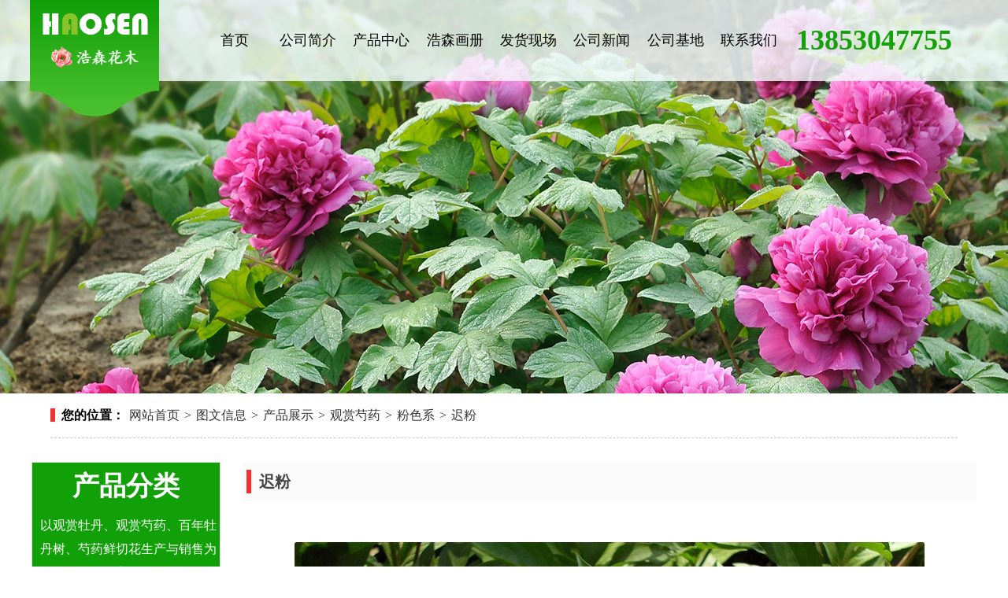

--- FILE ---
content_type: text/html; charset=utf-8
request_url: http://www.hzhsmm.com/zhsh.asp?id=380
body_size: 21277
content:
<!--程序核心版本 8.6.182 QQ:23165062 http://wf66.com/ Copyright 2001-2026-->
<!Doctype html>
<html>
<head>
<meta charset="utf-8">
<meta http-equiv="X-UA-Compatible" content="IE=edge,chrome=1" />
<meta name="viewport" content="initial-scale=1.0,minimum-scale=1.0,maximum-scale=1.0,width=device-width"/ id="viewport">
<meta name="Description" content="本页为您展示浩森花木观赏芍药粉色系迟粉的相关内容" />
<meta name="Keywords" content="观赏牡丹,观赏芍药,牡丹芍药鲜切花,牡丹古树,芍药苗,浩森花木,山东浩森花木有限公司,迟粉" />
<meta name="baidu-site-verification" content="ChpbdGhwS9" />
<title>迟粉-观赏牡丹,观赏芍药,牡丹芍药鲜切花,牡丹古树,芍药苗,浩森花木,山东浩森花木有限公司</title>
<link rel="stylesheet" href="css/css.css">
<script src="css/jq/jquery-1.12.4.min.js" type="text/javascript"></script>
<script src="css/mooncode.js" type="text/javascript"></script>
<!--引入前置JS\CSS等文件-->
<!--banner代码区域-->
<link href="life/banner/carousel.css" rel="stylesheet">
<!--小flash-->
<!--<script src="life/js/slide.min.js"></script>-->
<script src="life/js/slide.js"></script>
<!--图标字体文件-->
<link href="life/font/css/font-awesome.css" rel="stylesheet">
<!--动态加载特效组件-->
<link rel="stylesheet" href="life/css/animate.css">
<script src="life/js/wow.min.js" type="text/javascript"></script>
<script>
if (!(/msie [6|7|8|9]/i.test(navigator.userAgent))){
	new WOW().init();
};
</script>
<!-- html5shiv.js和respond.js IE8支持HTML5元素和媒体查询 -->
<!--[if IE]>
    <script src="life/js/html5shiv.min.js"></script>
    <script src="life/js/respond.min.js"></script>
<![endif]-->
<!--普通站建站组件-->
<link rel="stylesheet" href="life/css/ordinary.css">
<script src="life/js/ued_common.js" type="text/javascript"></script>
<!--引入百度商桥以及统计工具-->

<script>
var _hmt = _hmt || [];
(function() {
  var hm = document.createElement("script");
  hm.src = "https://hm.baidu.com/hm.js?879c82eccabfcb308a944b08aaf73502";
  var s = document.getElementsByTagName("script")[0]; 
  s.parentNode.insertBefore(hm, s);
})();
</script>



<!--二级导航-->
<script type="text/javascript" src="life/js/jquery.SuperSlide.2.1.1.js"></script>

</head>
<body>
<span id="wf66com_flash"><a name="TOP"></a></span>
<!--网站TOP Start -->


 
 
 

<div class="gbb_top">

<div class="gbb_logo"><img src="images/haosen_02.png" width="164px" height="164px" alt="浩森花木" /></div>

 
   <div class="gbb_nav">
      <div class="top_nav" >
            
            
             <div class="nav">
                          <ul>
<style type="text/css">
.nav li{ position:relative;}
</style>
                                  <li class="m"><a href="index.asp" class="yinav">首页</a></li>
                                  <li class="m"><a href="about.asp?rid=1" class="yinav">公司简介</a>
                                   <div class="sub">
                                            <div class="nav_xiao">
                                                <div class="xiao_three">
                                                    <ul>
                                                        <li><a href="zhsh.asp?lei=276"><img src="images/ry.jpg" alt="荣誉证书"/><strong>荣誉证书</strong></a></li>
                                                       
                                                       
                                                       
                                                    </ul>
                                                </div>
                                            </div>
                                        </div>
                                         </li>
                                  <li class="m"><a href="zhsh.asp?lei=44" class="yinav">产品中心</a>
                                        <div class="sub">
                                            <div class="nav_xiao">
                                                <div class="xiao_three">
                                                    <ul>
                                                        <li><a href="zhsh.asp?lei=249"><img src="images/c5.jpg" alt="芍药苗" /><strong>芍药苗</strong></a></li>
                                                         <li><a href="zhsh.asp?lei=275"><img src="images/c6.jpg" alt="牡丹苗" /><strong>牡丹苗</strong></a></li>
                                                        <li><a href="zhsh.asp?lei=250"><img src="images/c4.jpg" alt="鲜切花" /><strong>鲜切花</strong></a></li>
                                                        <li><a href="zhsh.asp?lei=251"><img src="images/c3.jpg" alt="牡丹古树" /><strong>牡丹古树</strong></a></li>
                                                        <li><a href="zhsh.asp?lei=252"><img src="images/c2.jpg" alt="观赏芍药" /><strong>观赏芍药</strong></a></li>
                                                        <li><a href="zhsh.asp?lei=253"><img src="images/c1.jpg" alt="观赏牡丹" /><strong>观赏牡丹</strong></a></li>
                                                       
                                                        
                                                        
                                                    </ul>
                                                </div>
                                            </div>
                                        </div>
                                  </li>
                               
                                       <li class="m"><a href="http://www.hzhsmm.com/images/浩森画册(4)(1).pdf" class="yinav">浩森画册</a> </li>
                                   <li class="m"><a href="zhsh.asp?lei=257" class="yinav">发货现场</a> </li>
                                  
                              
                                  <li class="m"><a href="news.asp?lei=35" class="yinav">公司新闻</a>
                                        <div class="sub">
                                            <div class="nav_xiao">
                                                <div class="xiao_three">
                                                    <ul>
                                                       
                                                        <li><a href="news.asp?lei=46"><img src="images/x2.jpg" alt="行业新闻" /><strong>行业新闻</strong></a></li>
                                                        <li><a href="news.asp?lei=35"><img src="images/x1.jpg" alt="公司新闻" /><strong>公司新闻</strong></a></li>
                                                        
                                                       
                                                    </ul>
                                                </div>
                                            </div>
                                        </div>
                                  </li>
                                  
                                
                                 <li class="m"><a href="zhsh.asp?lei=256" class="yinav">公司基地</a> </li>
                                 
                                
                                 
                                   <li class="m"><a href="contact.asp?rid=3" class="yinav">联系我们</a>
                                        <div class="sub">
                                            <div class="nav_xiao">
                                                <div class="xiao_three">
                                                    <ul>
                                                        <li><a href="liuyan.asp"><img src="images/ly.jpg" alt="在线留言"/><strong>在线留言</strong></a></li>
                                                       
                                                       
                                                       
                                                    </ul>
                                                </div>
                                            </div>
                                        </div>
                                  </li>
                                  
                                  
                                  
                            
                                  
                                 
                          </ul>
                      </div>                        
                      <div class="clear"></div>
                      <script type="text/javascript">jQuery(".nav").slide({ type:"menu",  titCell:".m", targetCell:".sub", effect:"slideDown", delayTime:300, triggerTime:100,returnDefault:true});</script>
                      
                      
                      
            
            
            
            
            
       </div>
    </div>
 <div class="gbb_tel"><h2>13853047755</h2></div>
 
</div>

<!--网站TOP end -->

<!--banner start-->




 
 

<div id="lei_ban" style="background: url(images/2.jpg) center; height: 500px;"></div>

<main>

    <section>
         <div class="container-fluid">
              <div class="row">
                  <div class="location"><b>您的位置：</b><i><a href="index.asp" target="_blank">网站首页</a></i><span>></span><i><a href="http://www.hzhsmm.com/zhsh.asp?lei=1">图文信息</a></i><span>></span><i><a href="http://www.hzhsmm.com/zhsh.asp?lei=44">产品展示</a></i><span>></span><i><a href="http://www.hzhsmm.com/zhsh.asp?lei=252">观赏芍药</a></i><span>></span><i><a href="http://www.hzhsmm.com/zhsh.asp?lei=264">粉色系</a></i><span>></span><i><a href="http://www.hzhsmm.com/zhsh.asp?id=380">迟粉</a></i></div>
                  <div class="clear clearfix"></div>
                  <div class="inside_page_left">
<!--网站侧列表栏目 start-->

<div class="fenlei">
<div style="width:238px;">
      <div class="fenlei_t">
       <span>产品分类</span>
       <p>以观赏牡丹、观赏芍药、百年牡丹树、芍药鲜切花生产与销售为主。</p>
      </div>
      <div class="fenlei_con"><div class="left_nav"><dl><dt ><a class="lf_fenlei_texiao" href=zhsh.asp?lei=253>观赏牡丹</a></dt></dl><ul class="lf_erji"><li><a href=zhsh.asp?lei=274>白色系</a></li><li><a href=zhsh.asp?lei=273>粉色系</a></li><li><a href=zhsh.asp?lei=272>复色系</a></li><li><a href=zhsh.asp?lei=271>黑色系</a></li><li><a href=zhsh.asp?lei=270>红色系</a></li><li><a href=zhsh.asp?lei=269>黄色系</a></li><li><a href=zhsh.asp?lei=268>蓝色系</a></li><li><a href=zhsh.asp?lei=267>绿色系</a></li><li><a href=zhsh.asp?lei=266>紫色系</a></li><li><a href=zhsh.asp?lei=275>牡丹苗</a></li></ul><div class="clear"></div><dl><dt><a href=zhsh.asp?lei=252>观赏芍药</a></dt></dl><ul class="lf_erji"><li><a href=zhsh.asp?lei=265>白色系</a></li><li><a href=zhsh.asp?lei=264>粉色系</a></li><li><a href=zhsh.asp?lei=263>复色系</a></li><li><a href=zhsh.asp?lei=262>黑色系</a></li><li><a href=zhsh.asp?lei=261>红色系</a></li><li><a href=zhsh.asp?lei=260>黄色系</a></li><li><a href=zhsh.asp?lei=259>蓝色系</a></li><li><a href=zhsh.asp?lei=258>紫色系</a></li><li><a href=zhsh.asp?lei=249>芍药苗</a></li></ul><div class="clear"></div><dl><dt><a href=zhsh.asp?lei=251>牡丹古树</a></dt></dl><dl><dt><a href=zhsh.asp?lei=250>鲜切花(牡丹,芍药)</a></dt></dl><dl></dl></div></div>
      <div class="fenlei_d"></div>
   
      </div>
  <div class="clear"></div>     
</div>
<p>&nbsp;</p>





<!--网站侧列表栏目 end-->
</div>
                  <div class="inside_page_right">
				        <h1 class="title3"><i></i>迟粉</h1>
                        <br />
				        <style type="text/css">
/*产品列表*/
.showlist {width:100%;float:left;}
.showlist div *{width:100%;}
.showlist li{margin:10% auto;width:80%;background:#fdfdfd;border:5px solid #fff;border-radius: 5px;}
.showlist li:hover{box-shadow: 0px 0px 8px #666;background:#f0f0f0;}
.showlist li dl a{display:block;}
.showlist li img{border-radius: 5px;}
.showlist li .t{line-height:35px;display:block;}
.showlist li:hover b{color:#e30;}
.showlist dt a{overflow:hidden;display:inline-block;transform:rotate(0);border-radius: 5px;}
.showlist dt a img{transition:all .4s ease-in-out;}
.showlist dt a:hover img{transform:translateZ(0) scale(1.12);}
.showlist dd ,.showlist ol{padding:1%;color:#666;text-align:center;}
.showlist dd *{color:#666;}
.showlist span{text-decoration:line-through;vertical-align: middle;}
.showlist .pm{text-decoration:none;color:#00F;}
.showlist div{float:left;border-left:1px solid #eee;}
.showlist div:hover{background:#fafafa;}
.showlist .button{width:60%;color:#fff;margin:0px auto;padding:0px;}
@media only screen and (max-width: 650px){
	.showlist .button{font-size:12px;height:30px;line-height:30px;}
}
#showdata {display:none;}
#showdata li{float:left;width:300px;}
#showdata li *{width:100%;}
#loaddata {text-align:center;}


</style>


<style>
.showpics{width:94%;border:#DBDBDB solid 1px;border-radius:5px;background:#FFF;float:left;margin:0px; display:none}
.showpics img{border-radius:5px;}
.showpics li{height:395px;padding-bottom:15px;text-align:center;position:relative;}
.showpics li img{max-height:385px;max-width:95%;margin:auto;position:absolute;top:0;left:0;bottom:0;right:0;z-index:0;}
.showpics ol {border-top:#dbdbdb solid 1px;background:#fbfbfb;}
.showpics dt{height:90px; overflow:hidden}
.showpics dt img{height:90%;margin:1%;}
.showpics dt img:hover{box-shadow: -5px -5px 8px #aaa;}

div.showleft{background:#fdfdfd;width:50%;float:left;margin:3% 0px;display:none}
div.showleft .qrout{margin:0px 20px 0px 0px;}

ul.fs2 {margin:0px;padding-top:1px;display:none}
ul.fs2 li dl{width:20%;}
ul.fs2 li dt{width:76%;}
#_nub{width:50px;display:none}
.nubjia,.nubjian{border:#A0A0A0 1px solid;line-height:27px;height:27px;width:15px;display:inline-block;margin-left:3px;text-align:center;cursor:pointer;user-select:none;display:none}
div.min_box_content{color:#666;min-height:110px;height:110px;padding-bottom:22px;display:none}
div.min_box_content div.c{min-height:110px;text-indent:2em;display: -webkit-box;-webkit-box-orient: vertical;-webkit-line-clamp: 5;overflow: hidden;}
div.min_box_content:hover{color:#000;background:url(images/bg/hotbg.gif);}
</style>

<div class="showleft">
<!--图片展示-->
<ul class="showpics">
<li><img src="upfile/images/2019/10/16/small4_15711914726797590.jpg" alt="迟粉"></li>
<ol><dl></dl><dt><img src="upfile/images/2019/10/16/small_15711914726797590.jpg" alt="迟粉"></dt><dd></dd></ol>
</ul>
<!--图片展示结束-->
</div>

<div class="showleft">
<h1 class="title3"><i></i>迟粉</h1>
<div class="min_box_content">
<div class="qrout"></div>
<div class="c">本页为您展示浩森花木观赏芍药粉色系迟粉的相关内容</div>
<div class="clear"></div>
</div>
<div class="sy_des_lxwm"></div>




</div>
<div class="clear"></div>
<h1 class="title2"><i></i>信息详情</h1>
<div class="content">
<div class="p"><p style="text-align: center;"><img src="upfile/images/2019/10/16/small4_15711914726797590.jpg" title="迟粉" alt="迟粉"/></p><div class="time">迟粉  2019-10-16 本文被阅读 4441 次</div><table width="100%"  cellspacing="3" class="nextinfo"><tr><td>上一条:没有了</td><td>下一条:没有了</td></tr></table>
</div>
</div>
<script type="text/javascript">
$("ul.showpics dt img").mouseover(function(){$("ul.showpics li img").attr("src",$(this).attr("src").replace("small_","small4_"));});
qr('.qrout',{render:PD(),width:100,height:100,alt:'微信扫一扫在手机、平板电脑上观看。',text:utf16to8(base()+'zhsh.asp?id=380')});
showpic("ul.showpics li","small4_");
autowidth2("div.showleft",700);
showpic("div.content .p","small4_");
</script>

                        <div class="clear clearfix"></div>
                        <br />
						
                        <!--猜你喜欢-->
                        <h1 class="title3"><i></i>猜你喜欢</h1>
                        <ul class="love">
                        <li class="" ><a  href="zhsh.asp?id=377" target="_blank" ><img src="upfile/images/2019/10/16/small4_15711914166427213.jpg" alt="粉银针"><ol>粉银针</ol></a></li>
<li class="" ><a  href="zhsh.asp?id=374" target="_blank" ><img src="upfile/images/2019/10/16/small4_15711913698565016.jpg" alt="少女妆"><ol>少女妆</ol></a></li>
<li class="" ><a  href="zhsh.asp?id=380" target="_blank" ><img src="upfile/images/2019/10/16/small4_15711914726797590.jpg" alt="迟粉"><ol>迟粉</ol></a></li>
<li class="" ><a  href="zhsh.asp?id=373" target="_blank" ><img src="upfile/images/2019/10/16/small4_15711913477074446.jpg" alt="桃花飞雪"><ol>桃花飞雪</ol></a></li>
<li class="" ><a  href="zhsh.asp?id=371" target="_blank" ><img src="upfile/images/2019/10/16/small4_15711912686950575.jpg" alt="粉盘锦球"><ol>粉盘锦球</ol></a></li>

                        </ul>
                             </div>
                        <div class="clear clearfix"></div>
                        <!--猜你喜欢-->
                        
                  </div>
              </div>
              <div class="clear clearfix"></div>
         </div>
    </section>
</main>
<script language="javascript" src="data.asp?menu=session"></script>



<!--footer-->



<!--footer-->
<div class="linefooter">
<div class="gbb_content_area">
  <div class="linefooter_t"></div>
 

 <div class="linefooter_n">
    <div class="db_1">
      <div class="db_1_1"><p>网站目录</p></div>
      <div class="db_1_2">
      
      <div class="top_nav1" >
              <ul>
                <li><a href="index.asp">网站首页</a></li>
                <li><a href="about.asp?rid=1">公司简介</a></li>
                <li><a href="zhsh.asp?lei=44">产品中心</a></li>
                <li><a href="news.asp?lei=46">行业新闻</a></li>
                <li><a href="zhsh.asp?lei=257">发货现场</a></li>
                <li><a href="zhsh.asp?lei=256">公司基地</a></li>
                <li><a href="liuyan.asp">在线留言</a></li>
                <li><a href="contact.asp?rid=3">联系我们</a></li>
              </ul>
            <div style="clear:both"></div>
       </div>
      
      
      </div>
    </div>
    <div class="db_2"></div>
    
     <div class="db_3">
      <div class="db_3_1"><p>产品导航</p></div>
      <div class="db_3_2"><div style=" width:90%;line-height:46px; color:#898989"><p>观赏牡丹&nbsp; &nbsp; 鲜切花<br/>观赏芍药&nbsp; &nbsp; 芍药苗<br/>牡丹古树</p><p><br/></p></div></div>
    </div>
    <div class="db_4"></div>
    
     <div class="db_5">
      <div class="db_5_1"><p>手机站</p></div>
      <div class="db_5_2"><div style="width:90%;line-height:46px;color:#898989"><p><br/></p><p><img src="upfile/images/2025/02/08/17390043896788801.png" title="e2195150d02ff64d1d8e72f753a63c5.png" alt="e2195150d02ff64d1d8e72f753a63c5.png"/></p><p><br/></p></div></div>
    </div>
   
   
 </div>

<div class="clear"></div>

 <div class="linefooter_n1">
     <div class="linefooter_n1_1"><img src="images/haosen_94.png" width="193" height="204" alt="浩森花木"></div> 
     <div class="linefooter_n1_2"><div style="line-height:36px; color:#898989"><p><a target="_self" href="http://hzhsmm.com">山东浩森花木有限公司&nbsp; &nbsp; 联系人：王经</a><a target="_self" href="http://hzmd.top">理</a>　<br/>手　机：13853047755&nbsp; 微信号：wjg5655</p><p>地　址：山东省菏泽市黄河路178号&nbsp; &nbsp; &nbsp;</p><p>ICP备案号： <span style="color: rgb(127&#44; 127&#44; 127); text-decoration: underline;"><a target="_self" href="http://beian.miit.gov.cn" style="color: rgb(127&#44; 127&#44; 127); text-decoration: underline;">鲁ICP备16046707号-</a>1</span></p><p><br/></p><div style="width: 300px; margin: 0px auto; padding: 20px 0px; text-align: left;"><p style="display: inline-block; text-decoration: none; height: 20px; line-height: 20px; float: left; margin: 0px 0px 0px 5px; color: rgb(147&#44; 147&#44; 147);"><a target="_blank" href="http://www.beian.gov.cn/portal/registerSystemInfo?recordcode=37170202666034" style="display:inline-block;text-decoration:none;height:20px;line-height:20px;"><img src="upfile/images/2020/11/25/16062675111760770.png" title="备案图标.png" alt="备案图标.png"/>鲁公网安备 37170202666034号</a></p></div></div></div> 
     <div class="linefooter_n1_3">
       <a href="gs.html"><img src="http://js.sdguguo.com/logo/gs_img/gs_logo.jpg" alt="公示信息"></a>  <img src="http://js.sdguguo.com/logo/hz.png" >
     </div> 
 </div>
 
<div class="clear"></div> 
</div>
</div>


<!--引入站点统计，可多个-->

</body>
</html>


--- FILE ---
content_type: text/css
request_url: http://www.hzhsmm.com/css/css.css
body_size: 17103
content:
/*
┌──────────────────┐
│月影社区 版权所有  http://wf66.com/ │
│网站制作 程序开发  QQ:23165062      │
│                   页面程序版本 8.0 │
└──────────────────┘

IE8及以下不能识别:root CSS3属性，所以可以作为HACK的兼容写法
@media screen and (-webkit-min-device-pixel-ratio:0){此内容只有webkit内核浏览器能识别}

以下公共样式不得修改
*/
*{}
body{height:100%;color:#000;font-family: 'Raleway', Arial, sans-serif;}
body, div, dl, dt, dd, ul, ol, li, h1, h2, h3, h4, h5, h6,form, textarea,input,select,table{padding:0px; margin:0px;}
div,span,ul,li,ol,dd,dt,dl,td,p{text-align:left;}
/*h1, h2, h3, h4, h5, h6 {display:inline;}*/
img{border:0px;}
li{list-style-type:none;}
ol, ul {list-style:none;}
table{border-collapse: collapse;border-spacing: 0px;}
input{height:22px;line-height:22px;/*background:transparent;*/}
input,textarea,select{outline:0px;margin-left:3px;}
select{height:24px;padding:2px 0px;position:relative;top:1px;}
blockquote,div.audio{border:#fff 5px solid;padding:10px;margin:20px 0px;border-radius: 5px;box-shadow: 0px 0px 15px #aaa;background:#fdfdfd;}
div.audio audio{width:100%;}
.submit{padding:0px 18px;height:24px;position:relative;top:-0.5px;}
:root select{top:0px}
:root .submit{top:0.5px}
@media screen and (-webkit-min-device-pixel-ratio:0){:root .submit{top:-0.2px}}
body,div,span,td{}
a			{color:#444;text-decoration:none;}
/*a:visited	{color:#2b2b2b;}*/
a:hover		{color:#000;}
a:active	{color:#000;text-decoration:underline;}

.checkbox{height:15px;width:15px;}
.bian,#alttxt,div.contents img,.error3{border-radius: 5px;box-shadow: 0px 0px 15px #aaa;}
.bian2{border-radius: 5px;}
.bian2:hover,.bianhover:hover{box-shadow: 0px 0px 15px #aaa;}
.yuan ,div.contents input,div.contents textarea,div.contents select{border-radius: 5px;}
.overtxt{text-overflow:ellipsis; white-space:nowrap; overflow:hidden;}
.yahei{font-family:'Microsoft Yahei','微软雅黑E\8F6F\96C5\9ED1',Arial,'Hiragino Sans GB','宋体B8B\4F53';}
/*以下为站点样式，可适当修改*/

.sf{line-height:45px;height:45px;border-radius: 5px;padding-left:20px;}

/*管理菜单*/
.adminlink{background:#fdfdfd;}
.adminlink a{display:block;color:#666;text-decoration: none;line-height: 34px;height:34px;padding-left:18px;border-bottom:1px solid #f3f3f3;border-top:1px solid #fff;}
.adminlink a:hover {background:#f0f0f0;color:#C4005B;}

/*菜单连接*/
ul.minmenu li {float:left;padding:15px 15px 15px 0px;}
ul.minmenu a {text-decoration: none;border:1px solid #bbb;display: block;background: #F6F6F6;line-height: 30px;text-align: center;padding:0px 20px;border-radius: 5px;}
ul.minmenu a:hover {background:#fff;}
ul.minmenu a:active, ul.minmenu li.selectlink a,.selectlink a{background:#C4005B;color:#fff;border:1px solid #C4005B;box-shadow: 0px 0px 15px #aaa;}

/*单广告链接*/
.link {}
.link img{border-radius: 5px;max-height:260px;}
.link img:hover{box-shadow: 0px 0px 15px #aaa;}

/*组广告链接*/
.links{}
.links li{float:left;}
.links li a{}
.links li a img{border-radius: 5px;max-height:260px;}
.links li a img:hover{box-shadow: 0px 0px 15px #aaa;}
.links li ol{text-align:center}

/*底部*/
.bottomlinks{line-height:52px;height:52px;background: #C4005B; border-bottom:5px #CCC solid;COLOR: #fff;text-align:center;}
.bottomlinks a{color:#fff;}
.bottomlinks b{float:right;padding-right:20px;}
.copy{line-height:58px;height:58px;COLOR: #000;text-align:center;}

/*自定义条数展示与新闻*/
ul.love{width:100%;}
ul.love li{width:20%;padding:10px 0px;float:left;color:#666;}
ul.love li a{display:block;color:#666;margin:10px;}
ul.love li a:hover{color:#FF0000;}
ul.love li a img{width:100%;}
ul.love li div{overflow:hidden;transform:rotate(0);border-radius: 5px;}
ul.love li div img{transition:all 2s ease-in-out;}
ul.love li div:hover img{transform:translateZ(0) scale(1.12);transition:all .4s ease-in-out;}
ul.love li div:hover{box-shadow: 0px 0px 15px #333;transition:all .3s ease-in-out;}
ul.love ol{padding:10px 0px 0px 0px;display:block;text-align:center;}
ul.lovelist li{width:32.53%;float:left;background:#fafafa;margin:0.8% 0.8% 0.8% 0px;padding:0px;border-radius: 5px;transition:all 1.5s ease-in-out;}
ul.lovelist li a{padding-left:10px;font-size:1.2em;}
ul.lovelist li:hover{background:#eee;transition:all .01s ease-in-out;}

/*表单与编辑器样式*/


ul.fs li{background:#fff;padding:0px;}
ul.fs li{}





.button2,div.editsubmit .button2{user-select: none;width:auto;border:0px;color: #fff;font-size:16px;font-family: 'Microsoft Yahei','微软雅黑E软雅黑6F\96C5\9ED1',Arial,'Hiragino Sans GB','宋体B8B体4F53';text-shadow: 0 1px 0 rgba(0, 0, 0, 0.35);height:38px;line-height:38px;padding:0px 13px;margin:15px;display:inline-block;text-align: center;cursor: pointer;border-radius: 3px;box-shadow: 0px 1px 1px 0px rgba(0, 0, 0, 0.3);text-decoration: none !important;
background-color: #ff4400;
background-image: -moz-linear-gradient(top, #ff4400, #dd2b00);
background-image: -webkit-linear-gradient(top, #ff4400, #dd2b00);
background-image: -ms-linear-gradient(top, #ff4400, #dd2b00);
background-image: linear-gradient(top, #ff4400, #dd2b00);
filter: progid:DXImageTransform.Microsoft.gradient( startColorstr='#ff4400', endColorstr='#dd2b00',GradientType=0 );
}
.button2:hover{color:#fff;background:#ff4400;}

.min_button{padding:0px 10px;margin:5px;line-height:28px;height:28px;font-size:13px;}

/*禁止选中文字*/
.nocopy{-moz-user-select: none;-webkit-user-select: none;-ms-user-select: none;-khtml-user-select: none;user-select: none;}

/*缩略图放大缩小*/
.show{position:absolute;z-index:991;background:#000;height:100%;width:100%;top:0px;}
#show{position:absolute;z-index:992;height:100%;width:100%;text-align:center;top:0px;overflow:hidden;background:url(../images/admin/side.jpg)}
#show div{height:100%;position:relative;margin-right:200px;}
#show div img{margin:auto;position: absolute;top: 0;left: 0;bottom: 0;right: 0;}
#show dl {height:100%;top:0px;marging-top:20px;position:absolute;right:0px;width:200px;background:#787878 url(../images/bg/1.gif); overflow-y:auto;overflow-x:hidden;;}
#show dl dt{width:180px;margin:0 auto;}
#show dl dd{padding:10px;}
#show img{max-height:95%;max-width:95%;border:solid #aaa 3px;border-radius: 5px;position:relative;}
#show img:hover{border:solid #fff 3px;box-shadow: 0px 0px 15px #aaa;}

/*字体阴影与描边*/
.shadow{text-shadow: 5px 5px 5px #aaa;color:#444;}
.miaobian{text-shadow: 1px 0px 2px #ddd,-1px 0px 2px #ddd,0px 1px 2px #ddd,0px -1px 2px #ddd;}

/*主内容盒子*/
body{background:#fff /*url('../images/8xs/bg.gif') repeat-x;*/}
div.main {width:1200px;text-align:left;min-height:450px;margin:0 auto;}
div.list,div.main_right,div.main_left,div.main_content{display:inline;word-break:break-all;table-layout:fixed;min-height:200px;margin-bottom:20px;}
div.main_content {float:left;width:80%;}
div.main_right {float:right;width:19%;padding-left:1%;}
div.main_left {float:left;width:19%;padding-right:1%;}

/*小内容盒子*/
div.min_box{border-radius:5px;border:solid 1px #ddd;margin-bottom:20px; background:#FFF;}
div.min_box:hover{box-shadow: 0px 0px 15px #aaa;color:#000;background:url(../images/bg/hotbg.gif);}
div.min_box_content{min-height:200px;padding:12px;line-height:150%;font-size:14px;color:#555;border-top:solid 1px #ddd;word-break:break-all;}
div.min_box_content:hover{color:#000;}

/*新闻产品的内容*/
div.content {margin-top:10px;}
div.content h1{font-size:25px;}
div.content .time{text-align:right;color:red;}
div.content .p{line-height:200%;}
div.content img{margin:10px;border:2px solid #fff;-moz-border-radius: 5px;-webkit-border-radius: 5px;border-radius: 5px;cursor:pointer;max-width:100%;}
div.content img:hover{border:2px solid #eaeaea;background:#fdfdfd;box-shadow: 0px 0px 8px #ddd;}

/*项目标题*/

h1.title4{background:#fafafa;color:#444;height:50px;line-height:50px;font-weight:bold;font-size:20px;font-family:'Microsoft Yahei','微软雅黑E\8F6F\96C5\9ED1',Arial,'Hiragino Sans GB','宋体B8B\4F53';border-radius: 5px;}
h1.title4 i{background:#f63030;width:6px;height:30px;display:block;float:left;margin:10px 10px 0px 10px;}
h1.title4:hover i{background:#FFCE2D;width:6px;}
h1.title4 .b{background:#005BC4;}
h1.title4 .g{background:#00C45B;}
h1.title4 span{float:right;padding:0px 15px;font-size:15px;}




h1.title3{background:#fafafa;color:#444;height:50px;line-height:50px;font-weight:bold;font-size:20px;font-family:'Microsoft Yahei','微软雅黑E\8F6F\96C5\9ED1',Arial,'Hiragino Sans GB','宋体B8B\4F53';border-radius: 5px;}
h1.title3 i{background:#f63030;width:6px;height:30px;display:block;float:left;margin:10px 10px 0px 5px;}
h1.title3 .b{background:#005BC4;}
h1.title3 .g{background:#00C45B;}
h1.title3 span{float:right;padding:0px 15px;font-size:15px;}
h1.title2{background:#fafafa;color:#444;height:36px;line-height:36px;font-weight:bold;font-size:15px;font-family:'Microsoft Yahei','微软雅黑E\8F6F\96C5\9ED1',Arial,'Hiragino Sans GB','宋体B8B\4F53';border-radius: 5px; display:none}
h1.title2 i{background:#013068;width:6px;height:20px;display:block;float:left;margin:8px 10px 0px 5px;}
h1.title2 .b{background:#005BC4;}
h1.title2 .g{background:#00C45B;}
h1.title2 span{float:right;padding:0px 15px;font-size:13px;}

.navtable{width:100%;height:100px;}
.navtable .td1{width:260px;}
.info{border-top:10px solid #C4005B;margin:10px 0px 20px 0px;}
.info div{border-top:1px solid #f1f1f1;background:#E5E5E5;height:30px;line-height:30px;padding:0px 15px;}
.hiddenhtml{overflow-y:hidden;}


/*顶部*/
.top{padding-bottom:15px;position:relative;}
.top,.top .top_bg,.top .top_box{height:38px;line-height:33px;}
.top .top_bg{position: absolute;width:100%;z-index:-1;background:#eee url(../images/bg/header-bg.gif);opacity:0.75;-moz-opacity:0.75;-khtml-opacity:0.75;filter:alpha(Opacity=75);}
.top .top_box{width:1200px;margin:0 auto;height:45px;position:relative;}
.top .r ul,.top .r li{float:left;}
.top .r {position:absolute;right:0;top:0px;z-index:10;}
.top .r li{}
.top .r li a{display: block;padding:0px 15px;}
.top .r dl{background:#fff;text-align:center;border-top:1px solid #aaa;display: none;}
.top .r dt{padding:10px;}
.top .r form *{}
.top .r form a{display:inline;padding:0px 5px;}
.top .r form span{width:30px;}
.top .r form input{width:90px;}
.top .r #memory{width:25px;}
.top .r-select {background:#ddd;border-top:3px solid #1F72A6;}
.top .hover dl{display:block;background:#ff0;}
.top .sms{color:red;}

.bar {background: #1F72A6 url('../images/moban/top_bg.jpg');height:151px;color:#fff;margin-bottom:10px;}
.bar_bg{background: url('../images/logo/logo.png') no-repeat;height:100%;}
.bar h1{padding:125px 10px 0px 0px;text-align:right;}

/*********************以下为系统公共组件样式，不推荐普通用户修改*****************************/

/*主导航多级菜单*/
ul.nav{float:right;}
ul.nav li {float:left;position:relative;text-align:center;min-width:80px;z-index:10;}
ul.nav .navlink:hover,ul.nav .select{border:1px #f4308B solid;padding:4px 9px;border-radius:5px;box-shadow: 0px 0px 15px #aaa;}
ul.nav a {display:block;color:#C4005B;padding:5px 10px;margin:0px 10px;font-size:14px;font-family:'Microsoft Yahei','微软雅黑E\8F6F\96C5\9ED1';text-decoration:none;}
ul.nav ul {position:absolute;opacity:0;display:none;left:0px;width:100%;}
ul.nav ul li {width:100%;}
ul.nav ul li a {background-color:#fafafa;color:#333;border:0px;border-bottom:1px #ddd solid;border-top:1px #fff solid;}
ul.nav ul li a:hover {background-color:#eee;color:#000;text-decoration: none;}
ul.nav ul ul {left:77px; top:-1px;}

ul.nav2{position:fixed;top:0;left:0;height:100%;width:100%;z-index:10;background:#FFFFFF;display:none;}
ul.nav2 li {}
ul.nav2 .navlink:hover,ul.nav2 .select{border-bottom:1px #C4005B solid;}
ul.nav2 a {display:block;color:#C4005B;padding:10px;font-size:14px;text-decoration:none;border-bottom:1px #ddd solid;border-top:1px #fff solid;}
ul.nav2 ul {opacity:0;display:none;}
ul.nav2 ul li {}
ul.nav2 ul li a {background-color:#fafafa;color:#333;padding-left:30px;}
ul.nav2 ul li a:hover {background-color:#eee;color:#000;text-decoration: none;}
ul.nav2 ul ul {}
img.nav2button{width:40px;position:fixed;top:70px;right:6%;border-radius:5px;box-shadow: 0px 0px 15px #aaa;border:#FFFFFF 3px solid;}

/*状态信息*/
.error3{position:absolute;z-index:999;width:400px;max-width:80%;border:1px solid #bbb;BACKGROUND: #fff;margin:auto auto;}
.error3 h1{BACKGROUND:#f0f0f0;}
.error3 h1 span{min-width:auto;}
.error3 div{padding:5px;line-height:30px;min-height:100px;max-height:360px;border-top:1px solid #bbb;font-size:1em;overflow:auto;}

/*分页翻页*/
.page_list {margin: 0px;padding: 0px;list-style-type: none;}
.page_list div{position: relative;padding:10px;BACKGROUND-COLOR: #fff;}
.page_list select{position: relative; top: -3px}
.page_list_span1{position: absolute;right:100px;}
.page_list_span2{position: absolute;right:10px;}
.page_list font{color:red;}

/*搜索表单*/
div.form {height:44px;line-height:44px;border:1px solid #efefef;background:#fefefe url('../images/admin/contentTop.png');}
div.form span{padding-left:120px;}
div.form input{margin-right:5px;height:24px;}
div.form .key{width:180px;}
div.form select{height:28px;}
div.form .submit{height:28px;}

/*Showbox*/
#showbox{position:absolute;top: 0px;left: 0px;z-index: 998;width: 99%;height: 100%;filter:alpha(opacity=0); -moz-opacity: 0;opacity: 0;}
#showbox2{position:absolute;top: 0px;left: 0px;z-index: 998;width: 100%;height: 100%;filter:alpha(opacity=90); -moz-opacity: 0.9;opacity: 0.9;background-color:#ddd;}
#loadbox{position:absolute;top:20%;left: 0px;width: 100%;z-index: 999;text-align: center;}
#loadlayer{display:none;}
#closebox{position:absolute;top: 0px;left: 0px;z-index: 999;width: 100%;height:100%;text-align: right;background:url('../images/header-bg.gif') repeat-x;}
#closebox a, #closebox a:visited, #closebox a:link, #closebox a:active{line-height:33px;font-size:14px;color:#000;padding:15px;}

/*表格样式*/
table.table	{width:100%;background-color:#fff;}
table.table,table.table td{border-collapse: collapse;border:1px solid #eee;padding:10px;}
table.table	.tr{background-color:#f0f0f0;background-image: url('../images/moban/tr.gif');text-align: center;}
table.table tr:hover{background: #f8f8f8;}
table.table	.tr2{background-color:#fefefe;}
table.table2	td{padding:3px;border:0px;}
table.table3	{width:100%;background:#fafafa;}
table.table3	td{padding:7px;border:1px #FFFFFF solid;}
table.table tr:first-child{
    color: #636363;
    background: #f8f8f8;
    background: -moz-linear-gradient(top, #f8f8f8 0%, #e8e8e8 100%);
    background: -webkit-gradient(linear, left top, left bottom, color-stop(0%,#f8f8f8), color-stop(100%,#e8e8e8));
    background: -webkit-linear-gradient(top, #f8f8f8 0%,#e8e8e8 100%);
    background: -o-linear-gradient(top, #f8f8f8 0%,#e8e8e8 100%);
    background: -ms-linear-gradient(top, #f8f8f8 0%,#e8e8e8 100%);
    background: linear-gradient(top, #f8f8f8 0%,#e8e8e8 100%);
    filter: progid:DXImageTransform.Microsoft.gradient( startColorstr='#f8f8f8', endColorstr='#e8e8e8',GradientType=0 );
}

/*********************以下为主模块样式，不推荐修改*****************************/

/*投票*/
.vote td{padding:1px;}
.vote .td{background:#eee;width: 300px;}
.vote div{background: url('../images/moban/top_bg.png');color:#fff;}
.vote span{font-weight: bold;}
.vote li{float:left;text-align: center;height:330px;width:47%;background:#fff;border:1px solid #eee;margin:10px;}

.vote ol{background:#eee;padding:10px;}
.vote li img{width:270px;margin:10px;}
.vote p{text-align: center;}
/*********************以下为功能杂项，不推荐修改*****************************/

/*清除浮动*/
.clear {background: none;border: 0px none;clear: both;display: block;float: none;font-size: 0px;margin: 0px;padding: 0px;overflow: hidden;visibility: hidden;width: 0px;height: 0px;line-height: 0px;list-style-type:none;}

/*表单*/
.an {border:1px solid #0099cc;BACKGROUND:#fdfdfd;COLOR: #0099cc;}
.an:hover {border:1px solid #00ddff;BACKGROUND: #fff;box-shadow: 0px 0px 13px #666;}

/*iframe解决下拉框问题*/
#iframe{position:absolute;z-index:999;width:expression(this.nextSibling.offsetWidth);height:expression(this.nextSibling.offsetHeight);top:expression(this.nextSibling.offsetTop);left:expression(this.nextSibling.offsetLeft);}

/*qr*/
.qr{margin:5px 0px 15px 0px;width:100%;}
.qrout{BACKGROUND:#fff;line-height:100%;padding:5px;margin:0px 24px 0px 15px;width:100px;float:left;}

/*alt*/
#alttxt{background: #FFF;border: 1px #ddd solid;font-size:12px;padding:10px;z-index:1000;position:absolute;display:none;}


/*数据报表*/
.chart{width: 100%;height:400px;padding:30px 0px;}

--- FILE ---
content_type: text/css
request_url: http://www.hzhsmm.com/life/banner/carousel.css
body_size: 3942
content:
.carousel {
  width: 100%;
  position: relative;
  overflow: hidden;
}
.carousel:hover .carousel-control.left {
  -webkit-transform: translateX(100%);
  -moz-transform: translateX(100%);
  -ms-transform: translateX(100%);
  -o-transform: translateX(100%);
  transform: translateX(100%);
}
.carousel:hover .carousel-control.right {
  -webkit-transform: translateX(-100%);
  -moz-transform: translateX(-100%);
  -ms-transform: translateX(-100%);
  -o-transform: translateX(-100%);
  transform: translateX(-100%);
}
.carousel-inner {
  position: relative;
  overflow: hidden;
  width: 100%;
  font-size: 0;
}
.carousel-inner > .item {
  position: relative;
  -webkit-transition: all 0.5s ease-in-out;
  -o-transition: all 0.5s ease-in-out;
  transition: all 0.5s ease-in-out;
}
.carousel-inner > .item > img,
.carousel-inner > .item > a > img {
  width: 100%;
  height: auto;
}
.carousel-indicators {
  position: absolute;
  bottom: 10px;
  right: 10px;
  z-index: 15;
  list-style: none;
  text-align: right;
}
.carousel-indicators li {
  display: inline-block;
  width: 20px;
  height: 20px;
  line-height: 20px;
  margin: 0 5px;
  font-size: 12px;
  color: #fff;
  background-color: #000 \9;
  background-color: rgba(0, 0, 0, 0);
  border: 1px solid rgba(0, 0, 0, 0.6);
  cursor: pointer;
  text-align: center;
  -webkit-transition: all 0.5s ease-in-out;
  -o-transition: all 0.5s ease-in-out;
  transition: all 0.5s ease-in-out;
  -moz-user-select: none;
  -webkit-user-select: none;
  -ms-user-select: none;
  -khtml-user-select: none;
  user-select: none;
}
.carousel-indicators li.active {
  background-color: rgba(0, 0, 0, 0.6);
}
.carousel-control {
  position: absolute;
  top: 50%;
  width: 80px;
  height: 160px;
  line-height: 160px;
  margin-top: -40px;
  color: #fff;
  text-shadow: 0 1px 2px rgba(0, 0, 0, 0.6);
  background: rgba(0, 0, 0, 0.4);
  cursor: pointer;
  text-align: center;
  -webkit-transition: all 0.5s ease-in-out;
  -o-transition: all 0.5s ease-in-out;
  transition: all 0.5s ease-in-out;
}
@media(max-width:769px){
.carousel-control{   position: absolute;
  top: 50%;
  width: 40px;
  height: 90px;
  line-height: 90px;
  margin-top: -40px;
  color: #fff;
  text-shadow: 0 1px 2px rgba(0, 0, 0, 0.6);
  background: rgba(0, 0, 0, 0.4);
  cursor: pointer;
  text-align: center;
  -webkit-transition: all 0.5s ease-in-out;
  -o-transition: all 0.5s ease-in-out;
  transition: all 0.5s ease-in-out;

}
	
	
	}
.carousel-control .iconfont {
  font-size: 50px;
}
.carousel-control.left {
  left: -80px;
}
.carousel-control.right {
  right: -80px;
}
.carousel-control:hover,
.carousel-control:focus {
  outline: 0;
  color: #fff;
  text-shadow: 0 1px 2px rgba(0, 0, 0, 0.8);
  text-decoration: none;
  background: rgba(0, 0, 0, 0.6);
}
.carousel-animate-enter {
  opacity: 0;
  -webkit-transform: scale(0.8, 0.8);
  -moz-transform: scale(0.8, 0.8);
  -ms-transform: scale(0.8, 0.8);
  -o-transform: scale(0.8, 0.8);
  transform: scale(0.8, 0.8);
}
.carousel-animate-leave {
  position: absolute!important;
  top: 0;
  width: 100%;
}
.carousel-animate-leave-to-left,
.carousel-animate-leave-to-right {
  position: absolute!important;
  top: 0;
  width: 100%;
  z-index: 10;
}
.carousel-animate-leave-to-left {
  -webkit-transform: translateX(-100%) scale(0.8, 0.8);
  -moz-transform: translateX(-100%) scale(0.8, 0.8);
  -ms-transform: translateX(-100%) scale(0.8, 0.8);
  -o-transform: translateX(-100%) scale(0.8, 0.8);
  transform: translateX(-100%) scale(0.8, 0.8);
}
.carousel-animate-leave-to-right {
  -webkit-transform: translateX(100%) scale(0.8, 0.8);
  -moz-transform: translateX(100%) scale(0.8, 0.8);
  -ms-transform: translateX(100%) scale(0.8, 0.8);
  -o-transform: translateX(100%) scale(0.8, 0.8);
  transform: translateX(100%) scale(0.8, 0.8);
}


--- FILE ---
content_type: text/css
request_url: http://www.hzhsmm.com/life/css/ordinary.css
body_size: 43020
content:
@charset "UTF-8";
/*全局css样式*/
*{margin:0px auto;padding:0px;font-family:"微软雅黑";background-repeat:no-repeat }
div{ margin:0 auto; padding:0;text-align:left; background-repeat:no-repeat;}
img{ border:0;}
ul{ list-style:none;}
li{ text-decoration:none;}
a{ text-decoration:none; color:#000; list-style:none}
i,em{font-style:normal}
.clear{clear:both;}
li{list-style-type:none;}
a:link {text-decoration:none;} 
a:visited {text-decoration:none;} 
a:hover {text-decoration:none;} 
a:active {text-decoration:none;}

ul.book_liuyan{ width:55%; padding:10px; padding-right:45%; background:url(../../images/b.jpg) right center no-repeat}
ul.book_liuyan li{ font-size:16px; padding:10px 0px}
ul.book_liuyan li input{-web-kit-appearance:none;-moz-appearance: none;font-size:1.4em;height:3em;border-radius:4px;border:1px solid #c8cccf;color:#6a6f77;outline:0; width:100%; font-size:14px;}
ul.book_liuyan li label input{ width:15px;}
ul.book_liuyan li textarea{ width:100%; height:300px;-web-kit-appearance:none;-moz-appearance: none;font-size:1.4em;height:5em;border-radius:4px;border:1px solid #c8cccf;color:#6a6f77;outline:0; font-size:14px;}
.editsubmit{ margin-top:10px;}

/*当前位置CSS约束代码*/
.location{ width:96%; border-bottom:#CCC 1px dashed; height:auto; line-height:56px;}
.location b{ border-left:#f63030 6px solid; height:18px; padding-left:8px;}
.location i{ padding:0px 6px;height:18px; font-size:16px;}
.location i a{height:18px; font-size:16px; color:#333}
.location span{font-size:16px; color:#333}



.life_nei{ width:100%;}
.life_nei{ font-size:18px; line-height:200%; padding-bottom:30px;}
.life_nei img{ padding-right:35px; width:600px;}
.life_neip,.life_nei div{ font-size:14px; text-indent:2em; line-height:220%;}


/*基本不修改区域*/
.ck-slide ul {margin: 0;padding: 0;list-style-type: none;}
.ck-slide {position: relative;overflow: hidden;}
.ck-slide ul.ck-slide-wrapper {position: absolute;top: 0;left: 0;z-index: 1;margin: 0;padding: 0;}
.ck-slide ul.ck-slide-wrapper li {position: absolute; margin-top:0px;}
.ck-slide ul.ck-slide-wrapper li a{/*a标签是行内元素，宽高对a标签不起作用，这里必须添加line-height:0px;display:black，否则垂直滚动<li>之间会出现间隔*/line-height:0px;display:block;}
.ck-slide .ck-prev, .ck-slide .ck-next {position: absolute;top: 50%;z-index: 2;width: 35px;height: 70px;margin-top: -35px;border-radius: 3px;opacity: .15;background: red;text-indent: -9999px;background-repeat: no-repeat;
transition: opacity .2s linear 0s;}
.ck-slide .ck-prev {left: 5px;background: url(../img/arrow-left.png) #000 50% no-repeat;}
.ck-slide .ck-next {right: 5px;background: url(../img/arrow-right.png) #000 50% no-repeat;}
.ck-slidebox {position: absolute;left: 50%;bottom: 12px;z-index: 30;}
.ck-slidebox ul {height: 20px;padding: 0 4px;border-radius: 8px;background: rgba(0,0,0,0.5);}
.ck-slidebox ul li {float: left;height: 12px;margin: 4px 4px;}
.ck-slidebox ul li em {display: block;width: 12px;height: 12px;border-radius: 100%;background-color: #fff;text-indent: -9999px;cursor: pointer;}
.ck-slidebox ul li.current em {background-color: #fe6500;}
.ck-slidebox ul li em:hover {background-color: #fe6500;}


/*新闻列表样式设置*/
#news_nei_list{ width:100%; min-height:500px; text-align:center}
#news_nei_list li{ width:100%; height:120px;background:#fdfdfd;border:1px solid #eee;position:relative; margin-bottom:10px;}
#news_nei_list li:hover{background:#f7f7f7 url(../images/8xs/bg5.gif);}
#news_nei_list li:hover .left_xinxi a{ color:#03C}

#news_nei_list li .left_xinxi{ width:80%;position:absolute; right:10px; top:10px;}
#news_nei_list li .left_xinxi a{ font-size:15px; line-height:35px; color:#333;}
#news_nei_list li .left_xinxi span{ font-size:13px; line-height:24px; color: #999}

#news_nei_list li .left_img ,#news_nei_list li .left_time{clear: both;float:none;height:100px;color:#888;font-size:1em;position:relative; left:10px; top:10px;}
#news_nei_list li .left_img img{height:100%;border-radius: 5px;}

#news_nei_list li .left_time div{background-color:#06C;border-radius: 5px; position:absolute;  width:100px;}
#news_nei_list li .left_time div .left_time_day{ height:70px; font-size:42px; font-weight:bold; line-height:70px; border-bottom:1px solid #FFF; text-align:center; color:#FFF}
#news_nei_list li .left_time div .left_time_year_month{  height:30px; font-size:16px; line-height:30px; text-align:center; color:#FFF}

/*当前为调用代码CSS样式区域*/


/*当前为手机站代码区域*/
@media (max-width: 768px){

.gbb_content_area{ width:100%; height:100%; text-align:center; margin:0 auto; padding:0;}
.lf_content_area{ width:100%; height:100%; text-align:center; margin:0 auto; padding:0;}
.lei_ban img{ width:100%; height:auto;}



/*定义手机网站头部区域*/
.mini_top{ width:100%; height:100%;}

/*logo*/
.mini_top logo{ width:100%; height:141px; text-align:left; font-size:26px;}
.mini_top logo img{ width:100%; height:141px; }

/*图*/
.linetu{width:100%; height:100%;}
.linetu_l{ width:100%; height:100%; background-color:#a40304;}
.linetu_l h2{ width:96%; margin:2%; font-size:18px; color:#fff; line-height:180%; }
.linetu_l p{ width:96%; margin:2%; font-size:14px; color:#fff;line-height:180%; text-transform:uppercase;}

.linetu_r{width:100%; height:100%; background-color:#efe7e7;}
.linetu_r span{ width:96%; margin:2%; font-size:16px; color:#000; line-height:180%; text-transform:uppercase; text-align:center; font-weight:400}
.linetu_r h2{  width:96%; margin:2%;font-size:26px; color:#000; line-height:180%;text-align:center}


/*主营系列*/
.linezy{ width:100%; height:100%; background-color:#f9f8f6;}
.linezy_k{width:100%; height:100%; }
.linezy_t{width:100%; height:100%; }
.linezy_t h2 {font-size:26px; color:#f62f56; line-height:180%; text-align:center;}
.linezy_t span {font-size:20px; color:#0d0408; line-height:180%; text-align:center; font-weight:400; text-transform:uppercase;}
.linezy_t p {font-size:14px; color:#464646; line-height:180%; text-align:center;}

.linezy_n{width:100%; height:100%; }


.line3 .img_ct{ width:25%; height:100%; float:left}
.line3 .img_ct_1 img{width:100%; height:100%;}
.line3 .img_ct_2 img{width:100%; height:100%;}
.line3 .img_ct_3 img{width:100%; height:100%;}
.line3 .img_ct_4 img {width:100%; height:100%;}

.linezy_d{width:100%; height:100%; }
.linezy_d p{ font-size:16px;width:120px; height:30px; line-height:30px;  border-radius: 60px; background-color:#f6345b; text-align:center;color:#Fff}
.linezy_d p a{ color:#Fff}


/*主营系列*/




/*产品展示*/

.linecp{ width:100%; height:100%; background:url(../../images/cp1.jpg) repeat;}
.linecp_k{width:100%; height:100%; }


.linecp_t{width:100%; height:100%; }
.linecp_t h2 {font-size:26px; color:#f62f56; line-height:180%; text-align:center;}
.linecp_t span {font-size:20px; color:#0d0408; line-height:180%; text-align:center; font-weight:400; text-transform:uppercase;}
.linecp_t p {width:96%; margin:2%;font-size:14px; color:#464646; line-height:180%; text-align:center;}


.linecp_f{width:100%; height:100%;}

.linecp_n{width:100%; height:100%; }

.linecp_d{width:100%; height:100%;}
.linecp_d p{ font-size:16px;width:120px; height:30px; line-height:30px;  border-radius: 60px; background-color:#f6345b; text-align:center;color:#Fff}
.linecp_d p a{ color:#Fff}




/*公司简介 */
.line2{width:100%; height:100%; background-color:#ffedee;}

.gsjj_k{ width:100%; height:100%;}


.gsjj_t{width:100%; height:100%; }
.gsjj_t h2 {font-size:26px; color:#f62f56; line-height:180%; text-align:center;}
.gsjj_t span {font-size:20px; color:#0d0408; line-height:180%; text-align:center; font-weight:400; text-transform:uppercase;}
.gsjj_t p {width:96%; margin:2%;font-size:14px; color:#464646; line-height:180%; text-align:center;}



.gsjj_l{ width:100%; height:100%; }
.gsjj_l_1{ width:100%; height:100%; }
.gsjj_l_1 h2{ font-size:20px; color:#bb8642; line-height:36px;  text-align:center}
.gsjj_l_1 p{ font-size:16px; color:#363636; line-height:30px;  text-align:center}
.gsjj_2{width:100%; height:100%;}

.gsjj_r{width:100%; height:100%;}
.gsjj_r_1{width:100%; height:100%;}
.gsjj_r_1 img{width:100%; height:100%;}
.gsjj_r_2{width:100%; height:100%;}

.gsjj_n{width:50%; height:100%; float:left}
.gsjj_n_1 img{width:100%; height:100%;float:left}
.gsjj_n_2 img{width:100%; height:100%;float:left}





.sy_gsjj_txt{width:96%; margin:2%; height:100%; float:left;}
.sy_gsjj_txt p,.sy_gsjj_txt div{ line-height:200%; font-size:16px; color:#31603c;}


/*产品展示*/

.linecp1{ width:100%; height:100%; background:url(../../images/cp1.jpg) repeat;}
.linecp1_k{width:100%; height:100%; }


.linecp1_t{width:100%; height:100%; }
.linecp1_t h2 {font-size:26px; color:#f62f56; line-height:180%; text-align:center;}
.linecp1_t span {font-size:20px; color:#0d0408; line-height:180%; text-align:center; font-weight:400; text-transform:uppercase;}
.linecp1_t p {width:96%; margin:2%;font-size:14px; color:#464646; line-height:180%; text-align:center;}




.linecp1_n{width:100%; height:100%; }

.linecp1_d{width:100%; height:100%;}
.linecp1_d p{ font-size:16px;width:120px; height:30px; line-height:30px;  border-radius: 60px; background-color:#f6345b; text-align:center;color:#Fff}
.linecp1_d p a{ color:#Fff}



/*新闻资讯*/

.linexw{ width:100%; height:100%;background:url(../../images/xw.jpg)center }

.xw_k{width:100%; height:100%; }


.xw_t{width:100%; height:100%; }
.xw_t h2 {font-size:26px; color:#f62f56; line-height:180%; text-align:center;}
.xw_t span {font-size:20px; color:#0d0408; line-height:180%; text-align:center; font-weight:400; text-transform:uppercase;}
.xw_t p {width:96%; margin:2%;font-size:14px; color:#464646; line-height:180%; text-align:center;}

.xw_n{width:100%; height:100%; }




/*footer*/


.linefooter{width:100%; height:100%;  background-color:#2d2e2e}



.linefooter_n1{width:100%; height:100%;}
.linefooter_n1_1{width:100%; height:100%;}
.linefooter_n1_1 img{width:100%; height:100%;}
.linefooter_n1_2{width:100%; height:100%;}
.linefooter_n1_3{width:100%; height:100%;}



/*选项卡*/

.sy_tab{ width: 100%;padding-top:10px;}
.sy_tab .tab-menu{width:100%; }

.sy_tab .tab-menu ul{overflow:hidden;zoom:1; margin:0 auto; padding:0px;  }
.sy_tab .tab-menu ul li{ list-style:none;font-size:14px; float:left;width:45%;height:37px; line-height:37px; background-color:#f6f6f6; margin:5px 2% auto; text-align:center;border-radius:60px;}
.sy_tab .tab-menu ul li a{height:37px; line-height:37px;display:block;color:#000; font-size:14px;width:100%; text-align:center;display: block;}
.sy_tab .tab-menu ul li a:hover{color:#0374ce; font-weight:bold; }

.tab-box div{width:100%; height:auto;}
.zy_zhsh_con{width:100%; height:auto; float:left}

/* 让第一个框显示出来 */
.tab-box div:first-Child{display:block;} 
/* 改变选项卡选中时候的样式 */
.sy_tab .tab-menu ul li.tabhover{background-color:#e94647;}
.sy_tab .tab-menu ul li.tabhover a{ color:#FFF}

.sy_zhsh{ width:100%; height: auto;}
.sy_zhsh ul{ width:100%; height: auto;}
.sy_zhsh ul li{ width:46%; margin:2%; float:left}
.sy_zhsh ul li a img{ width:100%; height:100%}
.sy_zhsh ul li a ol{ width:100%; line-height:200%; text-align:center}
.sy_zhsh ul li a p{ width:100%; line-height:200%; text-align:center}
.sy_zhsh ul li.sp1 a ol{ width:100%; line-height:200%; text-align:center; color:#000}

<!--以下可不做修改-->
<!--新闻-->
div.content .time{display: none;}
div.content .time h1.title3{display: none;}
div.content .time ul.love{display: none;}

/*手机站内页*/
.inside_page_left{ width:100%; float:center; margin: 0px auto;  height: auto;}
.inside_page_right{ width:100%; float:center; margin: 0px auto; text-align: left;}	
.inside_page_right p{ width: 95%;  padding: 5px; line-height: 200%; text-align: left;}
.inside_page_right p img{ width: 95%; height: 100%;}
div.content{width:100%;}
div.content div.p img{width:100%;border:none;margin:10px auto;padding:0;}


/*nav*/


.mini_nav{width:100%;background-color:#2eb01e;padding:5px;box-sizing: border-box;}
.mini_nav ul{ width:100%; margin:0 auto;height: 60px; border:1px solid #fff;}
.mini_nav ul li {width:25%;height:30px;line-height:30px; float:left; list-style: none; }
.mini_nav ul li a {color: #fff;float:left;font-size: 14px; font-weight:normal;height:30px;line-height:30px;text-align:center;width:100%;}




/*分类*/
.left_nav2{ width:100%;}
.left_nav2 dl{overflow:hidden;zoom:1; margin:0 auto; padding:0px; }
.left_nav2 dl dt{list-style:none;font-size:14px; float:left;width:45%;height:37px; line-height:37px; background-color:#f6f6f6; margin:5px 2% auto; text-align:center;border-radius:60px;}
.left_nav2 dl dt a{height:37px; line-height:37px;display:block;color:#000; font-size:14px;width:100%; text-align:center;display: block;}
.left_nav2 dl dt a:hover{ color:#0374ce; font-weight:bold;}


/*二级分类导航*/
.left_nav1{ width:100%;}
.left_nav1 dl{overflow:hidden;zoom:1; margin:0 auto; padding:0px;height:auto;}
.left_nav1 dl dt{list-style:none;font-size:14px; float:left;width:45%;height:37px; line-height:37px; background-color:#f73b60; margin:5px 2% auto; text-align:center;border-radius:60px;}
.left_nav1 dl dt a{height:37px; line-height:37px;display:block;color:#fff; font-size:14px;width:100%; text-align:center;display: block;}
.left_nav1 dl dt a:hover{ color:#fff; font-weight:bold; background-color:#40ba28;}
.left_nav1 dl dt:hover{}

/*手机站内页*/
.inside_page_right{ width:96%; float:left; line-height:200%;margin:2%; }
div.content {padding-bottom:80px;margin-top: 10px; }


/*绝对定位底部4功能*/
.feet_div{ height:60px;}
.feet{ width:100%; position:fixed; overflow:hidden; bottom:0px;}
.feet ul{ background-color:#2a9d51; height:60px;}
.feet ul li{ width:25%; height:55px; line-height:55px; float:left; text-align:center; padding-top:1px;}
.feet ul li a img{ width:25px; height:25px;display:block; margin:0 auto}
.feet ul li a span{height:30px; line-height:30px;color:#FFF;display: block; font-size:14px; text-align:center}


/*手机端新闻左图右文*/
.new_des_leftimg{ width:100%; height:100%;}
.new_des_leftimg li{ width:90%; height:auto;list-style:none; margin:5%;}
.new_des_leftimg li .img_con{ width:30%; float:left;overflow:hidden;text-overflow:ellipsis;}
.new_des_leftimg li .img_con img{ width:100%;cursor: pointer;  transition: all 0.6s;border:#aaa solid 1px;box-sizing: border-box;}
.new_des_leftimg li .img_con img:hover{ width:100%;}
.new_des_leftimg li .img_txt{ width:65%; float:left; box-sizing: border-box;background: none;padding-left:5%;}
.new_des_leftimg li .img_txt .newz1{ line-height:200%;}
.new_des_leftimg li .img_txt .newz1 a b{font-size:14px;color:#111;font-weight: normal; }
.new_des_leftimg li .img_txt .newz3 a{ font-size:12px;color:#636363;line-height:150%;}
.new_des_leftimg li .img_txt .newz3{ line-height:150%; text-align:left;overflow:hidden;text-overflow:ellipsis;white-space:nowrap;}
.new_des_leftimg li .img_txt .newz2{ font-size:12px;color:#111111;line-height:150%; text-align:left;overflow:hidden;overflow:hidden;text-overflow:ellipsis;white-space:nowrap;}
.new_des_leftimg li .img_txt:hover{background-color: #227AD1;border:none;}
.new_des_leftimg li .img_txt:hover a b{color:#fff; }
.new_des_leftimg li .img_txt:hover .newz3 a{color:#fff; }
.new_des_leftimg li .img_txt:hover .newz2{color:#fff; }


/*默认缩略图新闻样式上图下文，个数约束以及推荐topimg*/
.new_des_topimg{ width:100%; height:100%;}
.new_des_topimg li{ width:96%;list-style:none; float:left; margin:1%;}
.new_des_topimg li .img_con1{ width:100%; height: auto;float:left;overflow:hidden/*当前属性约束内容不超出DIV，自动隐藏*/}
.new_des_topimg li .img_con1 img{ width:100%; height: auto;cursor: pointer;  transition: all 0.6s;}
.new_des_topimg li .img_con1 img:hover{ width:100%; height:auto;transform: scale(1.2);}
.new_des_topimg li .img_txt1{  width:100%; height: auto; float:left;}
.new_des_topimg li .img_txt1 .newz11 a{ height:45px; line-height:45px; font-size:17px;color:#111; width:100%; float:left;overflow:hidden;border-bottom: #ccc solid 1px;}
.new_des_topimg li .img_txt1 .newz31 a{ font-size:14px;color:#636363; width:100%; line-height:200%;float:left;}
.new_des_topimg li .img_txt1 .newz21{ font-size:14px;color:#111111; width:100%;height:35px; line-height:35px; text-align:left; float:left}


}
/*当前为PC站代码区域*/
@media (min-width: 769px){
/**********************************/	
.gbb_content_area{ width:1200px; height:100%; text-align:center; margin:0 auto; padding:0;}
.lf_content_area{ width:1200px; height:100%; text-align:center; margin:0 auto; padding:0;}
.life_top,.life_banner,.life_main,.life_footer{ width:100%; margin:0 auto; padding:0;}
.life_content_area,.container-fluid{ width:1200px; height:100%; text-align:center; margin:0 auto; padding:0;}
.life_top{ background:url(../../../../images/cb_01.jpg) bottom repeat-x #FFF; height:241px;}
/**********************************/


.inside_page_left{ width:238px; float:left; margin-top:30px;}
.inside_page_right{ width:932px; float:left; margin-left:30px; line-height:30px; margin-top:30px;}







/*top*/
.gbb_top{ position: absolute;top:0;left:0; z-index:99999;width:100%;/*margin:0 auto; padding:0;*/height:103px; background-color:rgba(243,252,253,0.8);}


/*.gbb_bian{width:1200px;height:35px; }
.gbb_bian p{ width:200px;height:35px;font-size:14px; color:#ccc; line-height:31px; text-indent:1em; float:right;}*/

.gbb_logo{width:26%;height:164px;float:left;transition:.5s;margin-left:3%  }


.gbb_nav{ width:48%; height:103px;margin:0 auto; float:left;margin-left:2%  }

/*.top_nav {width:100%;margin:0 auto;}
.top_nav ul{width:100%;margin:0 auto;}
.top_nav ul li {width:11%;height:102px;line-height:102px;text-align:center; float:left;}
.top_nav ul li a {display:block;color:#fff;float:left;font-size:16px; font-weight:400;height:102px;line-height:102px; text-align:center; width:100%;}
.top_nav ul li a:hover{font-weight:500; color:#fff; background-color:#b91c22;}*/



.gbb_tel{width:8%;height:103px;float:left; }
.gbb_tel h2{ font-size:36px; line-height:103px;color:#14a20a;}








/*导航区域*/
.top_nav{ float:right;min-width:760px;padding:0px;}
.nav{width:100%;}
.nav ul{width:100%;}
.nav ul li{width:12.28%;float:left;text-align:center;/* position:relative;*/ color:#fff;}
.nav ul li a.yinav{width:100%;height:103px; line-height:103px;display:block;font-size:18px;/*overflow:hidden;*/color:#000}
.nav ul li.m:hover a.yinav{ background-color:#3f851a;color:#FFF}
.nav ul  li a:after{content: "";display: block;position: absolute;left:50%;right:50%;bottom:-3px;height: 3px;opacity: 0;background-color:rgba(255,255,255,0.6);-webkit-transition: all .5s;-o-transition: all .5s;-ms-transition: all .5s;transition: all .5s;}
.nav ul  li a:hover:after{left: 1%;right: 1%;opacity: 1;-webkit-transition: all .5s;-o-transition: all .5s;-ms-transition: all .5s;transition: all .5s;}
.nav a#sel{border-bottom:3px solid #f3782a;color:#f3782a;}
.nav a#sel:hover:after{opacity: 0;}
.nav .sub{display:none;width:100%;padding:0;position:fixed;overflow:hidden;text-align:left;z-index:100;left:0px;background-color:rgba(243,252,253,0.8); z-index:999; padding:0px;}

.nav .sub .nav_xiao .xiao_three{width:67%;overflow:hidden; min-width:1200px;}
.nav .sub .nav_xiao .xiao_three ul{width:100%;}
.nav .sub .nav_xiao .xiao_three ul li{float:right;display:inline;width:172px;height: auto;overflow:hidden;margin-right:19px;text-align:center;position:inherit;margin-left:0px; padding-bottom:30px;}
.nav .sub .nav_xiao .xiao_three ul li img{width:100%;height: auto;display:block; padding-top:30px; padding-bottom:15px;}
.nav .sub .nav_xiao .xiao_three ul li a{color:#000;width:100%;font-size:15px;height: auto;}
.nav .sub .nav_xiao .xiao_three ul li a:hover{color:#000;}
.nav .sub .nav_xiao .xiao_three ul li:hover img{opacity: 0.8;filter: alpha(opacity=80);}
.nav .sub .nav_xiao .xiao_three ul li:hover a{ color:#f62c54}



.gbb_nav1{width:100%;margin:0 auto;}
.top_nav1 {width:100%; margin:0 auto;}
.top_nav1 ul{width:100%; margin:0 auto;}
.top_nav1 ul li {width:96px;height:46px;line-height:46px;text-align:center; float:left; }
.top_nav1 ul li a {color:#898989;float:left;font-size:16px; font-weight:400;height:46px;line-height:46px; text-align:center; width:96px;}
.top_nav1 ul li a:hover{font-weight:500; color:#fff; }



/*内页banner*/
.gbb_banner1{ width:100%; height:100%; height:300px; margin:2px auto; padding:0; }
.banner1{ width:100%; height:300px; overflow:hidden; position:relative;font-size:0}



/*main*/
.gbb_main{ width:100%; margin:0 auto; padding:0; background-color:#FFFFFF;}
.line1,line2,line3,line4,line5,line6,line7{width:100%; height:100%; text-align:center; margin:0 auto; padding:0;}


.line1{ padding:38px 0px 46px 0px;}
.line1 .sy_fenlei{ width:246px; float:left}
.sy_fenlei_con{ background-color:#EEEEEE; width:246px;}
.line1 .sy_zhsh{ width:905px; height:785px; float:left; margin-left:48px;}


/*公告*/
.line6{ height:75px; line-height:75px; border-bottom:#CCC 1px solid}
.line6 p{ color:#333; font-size:16px; text-align:left}
.line6 p span{ font-size:16px; color:#000; font-weight:bold;}


/*图*/
.linetu{ width:100%;height:108px; padding-top:30px; margin-bottom:30px; background:url(../../images/haosen_11.jpg) center no-repeat;}
.linetu_l{ width:954px;height:108px; float:left}
.linetu_l h2{ font-size:30px; color:#fff; line-height:46px; }
.linetu_l p{ font-size:16px; color:#fff; text-indent:2em; line-height:36px; text-transform:uppercase;}
.linetu_r{ width:246px;height:108px; float:right}

.linetu_r p{ font-size:16px; color:#000; text-indent:4em;line-height:30px; text-transform:uppercase;}
.linetu_r h2{ font-size:36px; color:#000; line-height:46px;}

/*主营系列*/
.linezy{ width:100%;height:977px; background:url(../../images/zy.jpg)center}
.linezy_k{width:1200px;height:22px; }
.linezy_t{width:1200px;height:93px; }
.linezy_t h2 {font-size:40px; color:#f62f56; line-height:46px; text-align:center;}
.linezy_t span {font-size:30px; color:#0d0408; line-height:46px; text-align:center; font-weight:400; text-transform:uppercase;}
.linezy_t p {font-size:20px; color:#0d0408; line-height:46px; text-align:center;}

.linezy_n{width:1200px;height:745px;float:left; }


.line3 .img_ct{ height:745px;float:left;}
.line3 .img_ct_1:hover img{margin-top:-5px;}
.line3 .img_ct_2:hover img{margin-top:-5px;}
.line3 .img_ct_3:hover img{margin-top:-5px;}
.line3 .img_ct_4:hover img{margin-top:-5px;}

.linezy_d{ width:1200px;height:43px }
.linezy_d p{ font-size:16px;width:190px; height:43px; line-height:43px;  border-radius: 60px; background-color:#f6345b; text-align:center;color:#Fff}
.linezy_d p a{ color:#Fff}



/*产品展示*/

.linecp{ width:100%;height:1750px; background:url(../../images/cp1.jpg) repeat;}
.linecp_k{width:1200px;height:30px; }

.linecp_t{width:1200px;height:93px; }
.linecp_t h2 {font-size:40px; color:#f62f56; line-height:46px; text-align:center;}
.linecp_t span {font-size:30px; color:#0d0408; line-height:46px; text-align:center; font-weight:400; text-transform:uppercase;}
.linecp_t p {font-size:20px; color:#0d0408; line-height:46px; text-align:center;}

.linecp_f{width:1200px;height:565px; }

.linecp_n{width:96%;height:860px; padding-top:60px; margin:0 auto; }

.linecp_d{ width:1200px;height:43px }
.linecp_d p{ font-size:16px;width:190px; height:43px; line-height:43px;  border-radius: 60px; background-color:#f6345b; text-align:center;color:#Fff}
.linecp_d p a{ color:#Fff}




/*公司简介 */
.line2{width:100%; height:1200px; background:url(../../images/gs.jpg) center no-repeat;}

.gsjj_k{ width:1200px;height:40px;}
.gsjj_t{width:1200px;height:93px; }
.gsjj_t h2 {font-size:40px; color:#f62f56; line-height:46px; text-align:center;}
.gsjj_t span {font-size:30px; color:#0d0408; line-height:46px; text-align:center; font-weight:400; text-transform:uppercase;}
.gsjj_t p {font-size:20px; color:#0d0408; line-height:46px; text-align:center;}


.gsjj_l{ width:533px;height:737px;  float:left }
.gsjj_l_1{ width:533px;height:138px; background-image:url(../../images/haosen_38.png)}
.gsjj_l_1 p{ font-size:18px; color:#363636; line-height:48px; padding-top:80px; text-align:center}
.gsjj_2{ width:533px;height:599px;  float:left }

.gsjj_r{ width:667px;height:737px; float:right}
.gsjj_r_1{ width:667px;height:500px; float:right}
.gsjj_r_2{ width:667px;height:237px; float:right}

.gsjj_n{ width:1200px;height:210px;}
.gsjj_n_1{width:300px;height:210px; float:left}

.gsjj_n1{ width:1200px;height:50px;float:left;}
.gsjj_n1_1{width:300px;height:30px; padding-top:10px; float:left}
.gsjj_n1_1 p {width:138px;height:30px; line-height:30px;background-color:#2aae19; color:#Fff; border-radius: 60px; text-align:center}
.gsjj_n1_1 p a {color:#Fff;}





.sy_gsjj_txt{ width:640px; height:80%; float:left; padding:10px;}
.sy_gsjj_txt p,.sy_gsjj_txt div{ line-height:200%; font-size:16px; color:#31603c;}



/*.line3 .img_ct{ height:576px;float:left;}
.line3 .img_ct_1:hover img{margin-top:-5px;}
.line3 .img_ct_2:hover img{margin-top:-5px;}
.line3 .img_ct_3:hover img{margin-top:-5px;}
.line3 .img_ct_4:hover img{margin-top:-5px;}
.line3 .img_ct_5:hover img{margin-top:-5px;}
*/




/*推荐产品1*/

/*产品展示*/

.linecp1{ width:100%;height:740px; }
.linecp1_k{width:1200px;height:30px; }

.linecp1_t{width:1200px;height:93px; }
.linecp1_t h2 {font-size:40px; color:#f62f56; line-height:46px; text-align:center;}
.linecp1_t span {font-size:30px; color:#0d0408; line-height:46px; text-align:center; font-weight:400; text-transform:uppercase;}
.linecp1_t p {font-size:20px; color:#0d0408; line-height:46px; text-align:center;}


.linecp1_n{width:96%;height:500px; margin:0 auto; }

.linecp1_d{ width:1200px;height:43px }
.linecp1_d p{ font-size:16px;width:190px; height:43px; line-height:43px;  border-radius: 60px; background-color:#f6345b; text-align:center;color:#Fff}
.linecp1_d p a{ color:#Fff}



/*新闻资讯*/

.linexw{ width:100%;height:824px;background:url(../../images/xw.jpg)center }

.xw_k{width:1200px;height:33px; }

.xw_t{width:1200px;height:93px; }
.xw_t h2 {font-size:40px; color:#f62f56; line-height:46px; text-align:center;}
.xw_t span {font-size:30px; color:#0d0408; line-height:46px; text-align:center; font-weight:400; text-transform:uppercase;}
.xw_t p {font-size:20px; color:#0d0408; line-height:46px; text-align:center;}

.xw_n{width:96%;height:550px; padding-top:20px; margin:0 auto; }

/*底*/
.lined{ width:100%;height:228px; background-color:#f9f9f9;}
.d_k{width:1200px;height:50px; }
.d_n{width:1200px;height:153px; }
.d_n_1{width:240px;height:153px; float:left; background-image:url(../../images/haosen_75.png)}
.d_n_1 p{ font-size:20px; color:#989898; line-height:46px; text-align:center; padding-top:60px; }

.d_n_2{width:240px;height:153px; float:left; background-image:url(../../images/haosen_76.png)}
.d_n_2 p{ font-size:20px; color:#989898; line-height:46px; text-align:center; padding-top:60px; }

.d_n_3{width:240px;height:153px; float:left; background-image:url(../../images/haosen_77.png)}
.d_n_3 p{ font-size:20px; color:#989898; line-height:46px; text-align:center; padding-top:60px; }

.d_n_4{width:240px;height:153px; float:left; background-image:url(../../images/haosen_78.png)}
.d_n_4 p{ font-size:20px; color:#989898; line-height:46px; text-align:center; padding-top:60px; text-transform:uppercase }


.d_n_5{width:240px;height:153px; float:left; background-image:url(../../images/haosen_79.png)}
.d_n_5 p{ font-size:20px; color:#989898; line-height:46px; text-align:center; padding-top:60px; }


.sy_dz li img.wow{-webkit-transition: 0.4s;-webkit-transition: -webkit-transform 0.4s ease-out;transition: transform 0.4s ease-out;-moz-transition: -moz-transform 0.4s ease-out;}
.sy_dz li img:hover{transform: rotateZ(360deg);-webkit-transform: rotateZ(360deg);-moz-transform: rotateZ(360deg);}
.line3{}
.sy_img_1,.sy_img_2,.sy_img_3,.sy_img_4{ width:600px; float:left}




/*footer*/


.linefooter{ width:100%; height:522px;  background-color:#2d2e2e}
.linefooter_t{width:1200px;height:22px;}

.linefooter_n{width:1200px;height:253px;}

.db_1{width:193px;height:53px; float:left}
.db_1_1{width:193px;height:53px; background-image:url(../../images/haosen_86.png) ;}
.db_1_1 p{ font-size:18px; color:#898989; line-height:53px;}
.db_1_2{width:193px;height:198px; }

.db_2{width:310px;height:253px; float:left}


.db_3{width:193px;height:53px; float:left}
.db_3_1{width:193px;height:53px; background-image:url(../../images/haosen_86.png) ;}
.db_3_1 p{ font-size:18px; color:#898989; line-height:53px;}
.db_3_2{width:193px;height:198px; }

.db_4{width:311px;height:253px; float:left}

.db_5{width:193px;height:53px; float:left}
.db_5_1{width:193px;height:53px; background-image:url(../../images/haosen_86.png) ;}
.db_5_1 p{ font-size:18px; color:#898989; line-height:53px;}
.db_5_2{width:193px;height:198px; }


.linefooter_n1{width:1200px;height:204px;}
.linefooter_n1_1{width:193px;height:204px;float:left}
.linefooter_n1_2{width:600px;height:204px;float:left}
.linefooter_n1_3{width:407px;height:60px;float:left ; padding-top:140px;}

/*ys*/
.lineys1{height:10px; background-color:#2aae19;}


/*ys*/
.lineys{height:959px;}
.lineys_k{width:1200px; height:48px;}

.lineys_t{ width:1200px;height:119px; background:url(../images/z_11.png)}
.lineys_t h2{color:#f51d48; font-size:48px; line-height:60px; text-transform:uppercase; font-weight:400}
.lineys_t p{color:#363636;font-size:20px;line-height:46px; }

.lineys_n{width:1200px; height:620px; padding-top:22px;}

.lineys_l{width:464px; height:620px; float:left}

.lineys_r{width:736px; height:620px; float: right}
.lineys_r_1{width:736px; height:54px;}
.lineys_r_2{width:736px; height:79px;}
.lineys_r_2 h2{ font-size:24px; line-height:46px; color:#2aae19; text-indent:1.5em}
.lineys_r_2 p { font-size:16px; line-height:30px; color:#000000;text-indent:2.3em; text-transform:uppercase;}
.lineys_r_3{width:736px; height:220px;}
.lineys_r_3 p{ width:90%; font-size:16px; color:#000; line-height:46px;}
.lineys_r_4{width:736px; height:168px; background-color:#f6385e;}
.lineys_r_4 p{ width:90%; font-size:16px; color:#FFF; line-height:46px;}



/*第一行数据*/
.sy_zhsh{ width:1200px; /*background: url(../../images/zhsh_bg.jpg) top center no-repeat;*/ }

.sy_tab{ width:100%;}
.sy_tab .tab-menu{ width: 100%; }
.sy_tab .tab-menu ul{ width:100%;}
.sy_tab .tab-menu ul li{ width:400px;height:80px;float: left; display:block; height:80px;color:#f51d48; text-align:center; background-image:url(../../images/yb.png) }
.sy_tab .tab-menu ul li a{  font-size:36px; line-height:80px; font-weight:bold; color:#f51d48; text-align: center;}

.tab-box div.zy_zhsh_con{width:100%;display:none;  float: left; height:620px; text-align:center;}
/* 让第一个框显示出来 */
.tab-box div:first-Child{display:block;} 
/* 改变选项卡选中时候的样式 */
.sy_tab .tab-menu ul li.tabhover,.sy_tab .tab-menu ul li:hover{}
.sy_tab .tab-menu ul li.tabhover a,.sy_tab .tab-menu ul li:hover a{ color: #2aae19;}



/*固定调用格式*/
.fenlei{ width:238px;height:100%;border: 1px #ddd solid;}

.fenlei_t{ width:238px;height:160px; background-color:#12a008;text-align:center;}
.fenlei_t span{ color:#FFFFFF; font-size:34px; width:238px; line-height:60px; text-align:center; font-weight: bold;} 
.fenlei_t p{ font-size:16px;text-align:center;color:#FFFFFF; width:98%;line-height:30px; margin:5px; text-transform:uppercase}
.fenlei_con{ width:240px;height:100%;}
.fenlei_d { height:30px; margin-bottom:20px;}




/* 全局修改 */
.sy_title{ width: 100%;text-align: center; background: url(../../../../images/cb_33.jpg) bottom center no-repeat; padding-bottom: 13px; height: auto;}
.sy_title h3{ font-size: 36px; line-height: 57px; font-weight: bold; text-align: center;}
.sy_title h3 a{ color:#24843c;}
.sy_title h3 a i{ color: #cf0443; padding-right: 10px;}
.sy_title p{ font-size: 24px; line-height: 30px; text-transform: uppercase; color: #343434; text-align: center; padding-bottom: 18px;}


.sy_notie{ padding: 17px 0px; border-bottom: 2px solid #389918; height: 50px;}
.sy_keyword{ height: 50px; line-height: 50px; float: left; width: 743px;}
.sy_keyword i{ font-size: 20px; padding: 14px 5px 14px 0px;}
.sy_keyword span{ font-size: 14px; padding: 17px 5px 17px 0px;}
.sy_sousuo{ width: 457px;float: left; overflow: hidden; height: 50px;}

.sy_sousuo form{ padding: 0;margin: 0;}
.sy_form{ height: 50px;overflow: hidden;}
.sy_wenben{ width: 377px;line-height: 50px; background-color: #F2F2F2;border: 0; float: left; padding: 0px 10px; font-size: 16px;}
.sy_anniu{ width: 50px; height: 50px;  border: 0;background: url(../../../../images/cb_20.jpg) no-repeat;float: left;}

.sy_gsjj{ width: 100%; padding: 23px 0px;}
.sy_gsjj_con{ width: 100%; text-align: center; height: auto; min-height: 222px;}
.sy_gsjj_con p,.sy_gsjj_con p{ width: 100%; text-align: center; line-height: 200%; font-size: 15px;}

.sy_fenlei{ width: 100%;}
.sy_fenlei ul{ width: 100%;}
.sy_fenlei ul li{ width: 230px; text-align: center; float: left; margin: 10px 5px;}
.sy_fenlei ul li a{ width: 230px;}
.sy_fenlei ul li a img{ width: 230px; height:198px;}
.sy_fenlei ul li a i{ font-size: 16px; padding: 30px 0px; width: 100%; text-align: center;}
.sy_fenlei ul li a:hover i{ color: rgb(255,0,0);}


.sy_zhsh{}




/*当前为调用代码CSS样式区域*/
/*图片滚动特效样式，有时可能修改JS文件 ued_common.js   修改约束宽度和高度  */

#scrllbox{ width:100%; position:relative; overflow:hidden;}					
#pic{ position:relative; width:100%; height:850px; overflow: hidden;}
#pic .sp{float:left;width:31.3%;height:auto; position:relative; overflow:hidden; padding:1%;}
#pic ul{margin: 0 auto;}
.sp a{  }
.sp a img{  width:100%; height: auto;}
.sp a ol{ width:100%; height:50px; text-align:center; line-height:50px; color:#111; background-color:#f3f3f3; font-size:16px;}
.sp a ol:hover{background-color: #f6345b; color:#fff;}
.sp a img{cursor: pointer;  transition: all 0.6s;}  
.sp a img:hover{transform: scale(1.02);} 



#scrllbox1{ width:100%; position:relative; overflow:hidden;}					
#pic1{ position:relative; width:100%; height:480px; overflow: hidden;}
#pic1 .sp1{float:left;width:31.3%;height:auto; position:relative; overflow:hidden; padding:1%;}
#pic1 ul{margin: 0 auto;}
.sp1 a{  }
.sp1 a img{  width:100%; height: auto;}
.sp1 a ol{ width:100%; height:50px; text-align:center; line-height:50px; color:#111; background-color:#f3f3f3; font-size:16px;}
.sp1 a ol:hover{background-color: #f6345b; color:#fff;}
.sp1 a img{cursor: pointer;  transition: all 0.6s;}  
.sp1 a img:hover{transform: scale(1.02);} 



/*新闻样式区域*/

/*文字简介新闻调取样式*/
.info_des_list{width:100%; height:100%;}
.info_des_list ul{ width:100%; height:100%}
.info_des_list ul li{ width:570px; height:90px; float:left; margin:15px;}
.info_des_list ul li .des_txt{ width:570px; height:90px;}
.info_des_list ul li .des_txt .newz1_des a{ width:500px; height:30px; float:left;line-height:30px; font-size:13px;color:#7b7b7b;}
.info_des_list ul li .des_txt .newz2_des{ width:70px; height:30px; float:left;font-size:12px;color:#636363;line-height:250%;}
.info_des_list ul li .des_txt .newz3_des a{ width:570px; height:60px; float:left;font-size:12px;color:#636363;}


/*文字简介新闻调取样式------时间特效*/
.info_time_des_list{}
.info_time_des_list{width:100%; height:100%;}
.info_time_des_list ul{ width:100%; height:100%;}
.info_time_des_list ul li{ width:570px; height:129px; float:left; margin:14px;float:left; background-color:#FFF; border:#CCC 1px solid}
.info_time_des_list ul li .time_des{  width:540px; height:99px; padding:15px}

.info_time_des_list ul li .time_des .time_des_time{width:100px; height:99px;float:left; border-right:1px #eee solid;}
.info_time_des_list ul li .time_des .time_des_time .time_day{width:100px; height:59px; font-size:59px; line-height:59px; color:#666; font-weight:400; text-align:center; }
.info_time_des_list ul li .time_des .time_des_time .time_year_moth{width:100px; height:40px;font-size:14px; line-height:40px; color:#666; font-weight:400; text-align:center}
.info_time_des_list ul li:hover .time_des .time_des_time .time_year_moth{ color:#fff}
.info_time_des_list ul li:hover .time_des .time_des_time .time_day{ color:#fff}
.info_time_des_list ul li:hover .time_des .time_des_time{ color:#fff}

.info_time_des_list ul li .time_des .time_des_txt{width:420px; height:99px;float:left;margin-left:18px;}
.info_time_des_list ul li .time_des .time_des_txt .time_title{width:420px; height:30px;font-size:14px; color:#666}
.info_time_des_list ul li .time_des .time_des_txt .time_title a{width:420px; height:30px;font-size:14px; color:#666}
.info_time_des_list ul li .time_des .time_des_txt .time_des1{width:420px; height:69px; line-height:34px;font-size:12px;color:#a8a5a5}
.info_time_des_list ul li .time_des .time_des_txt .time_des1 a{width:420px; height:69px; line-height:34px;font-size:12px;color:#a8a5a5}

.info_time_des_list ul li:hover .time_des .time_des_txt .time_title a{color:#fff}
.info_time_des_list ul li:hover .time_des .time_des_txt .time_des1 a{color:#fff}
.info_time_des_list ul li:hover .time_des,.info_time_des_list ul li:hover .time_des_time,.info_time_des_list ul li:hover .time_des_txt,.info_time_des_list ul li:hover .time_des_time .time_day{ background-color:#04A82B;}

/*默认缩略图新闻样式，个数约束以及推荐leftimg*/
.new_des_leftimg{ width:768px; height:100%; margin-top:10px; padding-left:20px;}
.new_des_leftimg li{ width:768px; height:260px;list-style:none; margin:10px;float:left; border:#CCC 1px solid}
.new_des_leftimg li .img_con{ width:300px; height:225px;float:left;overflow:hidden/*当前属性约束内容不超出DIV，自动隐藏*/;text-overflow:ellipsis;margin:15px 10px 10px 15px;}
.new_des_leftimg li .img_con img{ width:300px; height:225px;cursor: pointer;  transition: all 0.6s;}
.new_des_leftimg li .img_con img:hover{ width:300px; height:225px;transform: scale(1.12);}
.new_des_leftimg li .img_txt{ width:408px; height:225px; float:left; margin:10px;}
.new_des_leftimg li .img_txt .newz1 a{ height:25px; line-height:25px; font-size:16px;color:#111;width:408px; float:left;}
.new_des_leftimg li .img_txt .newz3 a{ font-size:14px;color:#636363;width:408px; line-height:250%;float:left; margin-top:10px}
.new_des_leftimg li .img_txt .newz2{ font-size:16px;color:#111111;width:80px;height:25px; line-height:25px; text-align:left; float:left}

/*默认缩略图新闻样式，个数约束以及推荐topimg*/
.new_des_topimg{ width:100%; height:100%;}
.new_des_topimg li{ width:31.3%;list-style:none; float:left; margin:1%;}
.new_des_topimg li .img_con1{ width:100%; height: auto;float:left;overflow:hidden/*当前属性约束内容不超出DIV，自动隐藏*/}
.new_des_topimg li .img_con1 img{ width:100%; height: auto;cursor: pointer;  transition: all 0.6s;}
.new_des_topimg li .img_con1 img:hover{ width:100%; height:auto;transform: scale(1.2);}
.new_des_topimg li .img_txt1{ width:100%; height: auto; float:left;}
.new_des_topimg li .img_txt1 .newz11 a{ height:45px; line-height:45px; font-size:17px;color:#111; width:100%; float:left;overflow:hidden;}
.new_des_topimg li .img_txt1 .newz31 a{ font-size:14px;color:#636363; width:100%; line-height:200%;float:left;}
.new_des_topimg li .img_txt1 .newz21{ font-size:14px;color:#111111; width:100%;height:35px; line-height:35px; text-align:left; float:left}






/*新闻样式*/
.info_list{ width:100%; height:100%;}
.info_list ul{ width:100%; height:100%}
.info_list ul li{width:531px;height:34px;line-height:34px;text-align:left; list-style:none; text-indent:1em; float:left;}
.info_list ul li{width:531px;height:34px;line-height:34px;text-align:left;}
.info_list ul li a{width:531px;height:34px;line-height:34px;color:#7D7D7D;}
.info_list ul li a:hover{ color:#FF0000}
.info_title{ width:401px;height:34px;line-height:34px;float:left; text-align:left; }
.info_time{ width:80px;height:34px;line-height:34px; float:right; text-align:left}

/*折叠二级分类样式*/
.menu_list{width:232px;margin:0 auto;}
.menu_head a{height: 51px;line-height: 51px;}
.menu_head{height: 51px;line-height: 51px; text-indent:2em;font-size: 14px;color: #525252;cursor: pointer;position: relative;margin: 0px;font-weight: bold;background:url(../../../../images/py_22.jpg) center right no-repeat;}
.menu_list .current{background:url(../../../../images/py_20.jpg) center right no-repeat;}
.menu_body{line-height: 38px;}
.menu_body a{display:block;height:38px;line-height:38px;padding-left:38px;color:#777777;text-decoration:none;bold;background:url(../../images/erji_bg.jpg)}
.menu_body a:hover{text-decoration:none;}


/*二级分类导航*/
.left_nav{ width:100%;}
.left_nav dl{overflow:hidden;zoom:1; margin:0 auto; padding:0px;height:auto; }
.left_nav dl dt{list-style:none;font-size:14px;text-align:center; float:left;width:238px;height:46px; line-height:46px; margin-top:1px;background-color:#12a008}
.left_nav dl dt a{height:46px; line-height:46px;display:block;color:#fff; font-size:16px;text-align:left;width:238px;text-indent:1em;}
.left_nav dl dt a:hover{ color:#fff; font-weight:bold;text-indent:1.2em;background-color:#f51d48;}
.left_nav dl dt:hover{}
/*默认特效CSS*/
/*二级UL设置*/
.left_nav .lf_erji{ width:238px; height:100%;}
.left_nav .lf_erji li{ width:119px;height:38px;line-height:38px;float:left;list-style:none; text-align:center; text-indent:1em; border-bottom:#CCC 1px dashed}
.left_nav .lf_erji li a{ width:119px;height:38px;line-height:38px; text-align:left;float:left;color:#000; font-size:16px;}
.left_nav .lf_erji li a:hover{color:#fff; background-color:#f51d48;}

/*二级分类导航*/
.left_nav1{ width:1160px; margin-left:40px;}
.left_nav1 dl{overflow:hidden;zoom:1; margin:0 auto; padding:0px;height:auto;}
.left_nav1 dl dt{list-style:none;font-size:14px;text-align:center; float:left;width:110px;height:46px; line-height:46px; border:#2b8135 1px dashed; }
.left_nav1 dl dt a{height:46px; line-height:46px;display:block;color: #fff; font-size:14px;text-align:center;width:110px;}
.left_nav1 dl dt a:hover{ color:#fff; font-weight:bold; background-color:#f51d48;}
.left_nav1 dl dt:hover{}

}
